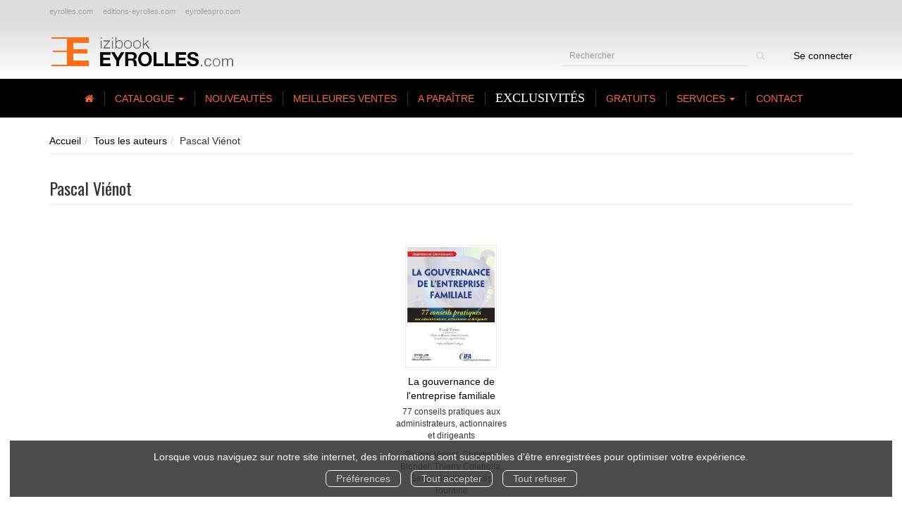

--- FILE ---
content_type: text/css
request_url: https://izibook.eyrolles.com/assets/design-30ea7351c368c9a68e7604d9003f1718.css
body_size: 1760
content:
body{color:#333333;background-color:#ffffff}body h1{font-size:24px}body h3{color:#666666}body a{color:#00a0de}body input.btn:hover,body button.btn:hover{color:#fff}
[data-identifier='page_section_5']{background-color:#000}@media (max-width: 767px){[data-identifier='page_section_2']{border-top:0px;border-bottom:0px}}@media (min-width: 768px) and (max-width: 991px){[data-identifier='page_section_2']{border-top:0px;border-bottom:0px}}
div[data-identifier='page_column_9']{text-align:center}div[data-identifier='page_column_7']{text-transform:uppercase;text-align:center;font-size:12px;padding-top:15px;color:#fff}div[data-identifier='page_column_7'] a:hover{color:#fff}div[data-identifier='page_column_7'] a{color:#fff}div[data-identifier='page_column_3']{padding-top:10px;padding-bottom:10px}div[data-identifier='page_column_5']{padding-top:10px;padding-bottom:10px}div[data-identifier='page_column_6']{padding-bottom:10px}@media (max-width: 767px){div[data-identifier='page_column_24']{text-align:center}div[data-identifier='placeholder_100']{margin-bottom:15px}div[data-identifier='page_column_7']{font-size:14px}div[data-identifier='page_column_22']{text-align:center}div[data-identifier='placeholder_626'] .list-group{margin-bottom:0}div[data-identifier='page_column_23']{text-align:center}div[data-identifier='placeholder_96'] .list-group{margin-bottom:0}div[data-identifier='page_column_92']{text-align:center}div[data-identifier='page_column_82']{text-align:center}div[data-type='page-page-title']{text-align:center}div[data-identifier='page_column_2']{text-align:center}div[data-identifier='page_column_1']{text-align:center}}@media (min-width: 768px) and (max-width: 991px){div[data-identifier='page_column_2']{text-align:center}div[data-identifier='page_column_1']{text-align:center}}@media (min-width: 992px) and (max-width: 1199px){div[data-identifier='page_column_2']{text-align:right}}@media (min-width: 1200px){div[data-identifier='page_column_2']{text-align:right}}
div[data-identifier='placeholder_81']{margin-top:15px;margin-bottom:15px}div[data-identifier='placeholder_82']{display:inline-block;margin-right:10px;margin-top:25px}div[data-identifier="placeholder_82"] input#q{color:#000 !important}div[data-identifier='placeholder_86']{display:inline-block;margin-right:10px;margin-top:15px}div[data-identifier='placeholder_87']{display:inline-block;margin-top:15px}div[data-identifier='placeholder_93']{text-align:left}div[data-identifier='placeholder_95']{text-align:left}div[data-identifier='placeholder_97']{text-align:left}div[data-identifier='placeholder_99']{margin-left:8px}div[data-identifier='placeholder_100']{margin-top:15px;margin-left:8px}div[data-identifier='placeholder_101']{font-size:12px;margin-bottom:15px;font-size:11px}div[data-identifier='placeholder_105']{text-align:center}div[data-identifier='placeholder_106']{text-align:center;color:#777777}div[data-identifier='placeholder_114']{text-align:center}div[data-identifier='placeholder_115']{text-align:center}div[data-identifier='placeholder_118']{border-bottom:1px solid #ddd}div[data-identifier='placeholder_118'] h3{font-size:16px}div[data-identifier='placeholder_120']{border-bottom:1px solid #ddd}div[data-identifier='placeholder_120'] h3{font-size:16px}div[data-identifier='placeholder_122']{border-bottom:1px solid #ddd}div[data-identifier='placeholder_122'] h3{font-size:16px}div[data-identifier='placeholder_126']{font-size:24px;margin-bottom:15px;padding-bottom:15px;border-bottom:1px solid #eee}div[data-identifier='placeholder_131']{border-bottom:1px solid #eee;margin-bottom:15px}div[data-identifier='placeholder_131'] h3{font-size:16px}div[data-identifier='placeholder_134']{text-align:center;margin-bottom:30px}div[data-identifier='placeholder_135']{text-align:center;margin-bottom:30px}div[data-identifier='placeholder_139']{border-bottom:1px solid #eee;margin-bottom:15px}div[data-identifier='placeholder_139'] h3{font-size:16px}div[data-identifier='placeholder_145']{text-align:center}div[data-identifier='placeholder_146']{text-align:center;color:#777777}div[data-identifier='placeholder_150']{text-align:center}div[data-identifier='placeholder_155']{text-align:center}div[data-identifier='placeholder_156']{text-align:center;color:#777777}div[data-identifier='placeholder_158']{text-align:center}div[data-identifier='placeholder_162']{text-align:center}div[data-identifier='placeholder_164']{text-align:center}div[data-identifier='placeholder_165']{text-align:center}div[data-identifier='placeholder_169']{text-align:center}div[data-identifier='placeholder_170']{text-align:center;color:#777777}div[data-identifier='placeholder_177']{text-align:center}div[data-identifier='placeholder_178']{text-align:center;color:#777777}div[data-identifier='placeholder_193']{border-top:1px solid #ddd}div[data-identifier='placeholder_193'] h3{font-size:16px}div[data-identifier='placeholder_202']{text-align:center;margin-top:15px}div[data-identifier='placeholder_203']{border-bottom:1px solid #ddd}div[data-identifier='placeholder_203'] h3{font-size:16px}div[data-identifier='placeholder_204']{margin-top:15px}div[data-identifier='placeholder_205']{border-bottom:1px solid #ddd}div[data-identifier='placeholder_205'] h3{font-size:16px}div[data-identifier='placeholder_206']{margin-top:15px}div[data-identifier='placeholder_219']{border-top:1px solid #ddd}div[data-identifier='placeholder_219'] h3{font-size:16px}div[data-identifier='placeholder_230']{text-align:center;margin-top:15px}div[data-identifier='placeholder_231']{border-bottom:1px solid #ddd}div[data-identifier='placeholder_231'] h3{font-size:16px}div[data-identifier='placeholder_232']{margin-top:15px}div[data-identifier='placeholder_233']{border-bottom:1px solid #ddd}div[data-identifier='placeholder_233'] h3{font-size:16px}div[data-identifier='placeholder_234']{margin-top:15px}div[data-identifier='placeholder_242']{border-top:1px solid #ddd}div[data-identifier='placeholder_242'] h3{font-size:16px}div[data-identifier='placeholder_255']{text-align:center;margin-top:15px}div[data-identifier='placeholder_256']{border-bottom:1px solid #ddd}div[data-identifier='placeholder_256'] h3{font-size:16px}div[data-identifier='placeholder_257']{margin-top:15px}div[data-identifier='placeholder_258']{border-bottom:1px solid #ddd}div[data-identifier='placeholder_258'] h3{font-size:16px}div[data-identifier='placeholder_259']{margin-top:15px}div[data-identifier='placeholder_296']{border-bottom:1px solid #eee;margin-bottom:15px;margin-top:-20px;font-weight:bold}div[data-identifier='placeholder_296'] h3{font-size:16px}div[data-identifier='placeholder_298']{border-bottom:1px solid #eee;margin-bottom:15px;margin-top:0px;font-weight:bold}div[data-identifier='placeholder_298'] h3{font-size:16px}div[data-identifier='placeholder_300']{border-bottom:1px solid #eee;margin-bottom:15px;font-weight:bold}div[data-identifier='placeholder_300'] h3{font-size:16px}div[data-identifier='placeholder_302']{border-bottom:1px solid #eee;margin-bottom:15px;font-weight:bold}div[data-identifier='placeholder_302'] h3{font-size:16px}div[data-identifier='placeholder_303']{font-size:24px;text-align:center}div[data-identifier='placeholder_304']{border-top:1px solid #eee;margin-top:15px;padding-top:15px}div[data-identifier='placeholder_305']{text-align:center}div[data-identifier='placeholder_306']{display:inline-block;margin-right:15px}div[data-identifier='placeholder_307']{display:inline-block}div[data-identifier='placeholder_308']{text-align:center;margin-top:15px;font-size:11px}div[data-identifier='placeholder_314']{border-bottom:1px solid #eee;margin-bottom:15px;font-weight:bold}div[data-identifier='placeholder_314'] h3{font-size:16px}div[data-identifier='placeholder_317']{border-top:1px solid #eee;padding-top:15px}div[data-identifier='placeholder_318']{border-bottom:1px solid #eee;margin-bottom:15px;font-weight:bold}div[data-identifier='placeholder_318'] h3{font-size:16px}div[data-identifier='placeholder_320']{border-top:1px solid #eee;margin-top:15px;padding-top:15px}div[data-identifier='placeholder_322']{text-align:center}div[data-identifier='placeholder_328']{border-bottom:1px solid #eee;margin-bottom:15px;margin-top:15px;font-weight:bold}div[data-identifier='placeholder_328'] h3{font-size:16px}div[data-identifier='placeholder_330']{border-bottom:1px solid #eee;margin-bottom:15px;margin-top:15px;font-weight:bold}div[data-identifier='placeholder_330'] h3{font-size:16px}div[data-identifier='placeholder_331']{margin-top:15px}div[data-identifier='placeholder_334']{border-bottom:1px solid #eee;margin-bottom:15px;font-weight:bold}div[data-identifier='placeholder_334'] h3{font-size:16px}div[data-identifier='placeholder_336']{border-top:1px solid #eee;padding-top:15px}div[data-identifier='placeholder_337']{border-bottom:1px solid #eee;margin-bottom:15px;font-weight:bold}div[data-identifier='placeholder_337'] h3{font-size:16px}div[data-identifier='placeholder_339']{border-top:1px solid #eee;margin-top:15px;padding-top:15px}div[data-identifier='placeholder_341']{text-align:center}div[data-identifier='placeholder_347']{border-bottom:1px solid #eee;margin-bottom:15px;margin-top:15px;font-weight:bold}div[data-identifier='placeholder_347'] h3{font-size:16px}div[data-identifier='placeholder_349']{border-top:1px solid #eee;padding-top:15px}div[data-identifier='placeholder_351']{border-bottom:1px solid #eee;margin-bottom:15px;font-weight:bold}div[data-identifier='placeholder_351'] h3{font-size:16px}div[data-identifier='placeholder_353']{border-bottom:1px solid #eee;margin-bottom:15px;font-weight:bold}div[data-identifier='placeholder_353'] h3{font-size:16px}div[data-identifier='placeholder_355']{border-top:1px solid #eee;margin-top:15px;padding-top:15px}div[data-identifier='placeholder_357']{text-align:center}div[data-identifier='placeholder_360']{font-size:16px;margin-top:15px;padding-top:15px;padding-bottom:5px;border-top:1px solid #eee;border-bottom:1px solid #eee}div[data-identifier='placeholder_365']{border-bottom:1px solid #ddd;margin-bottom:15px;font-weight:bold}div[data-identifier='placeholder_365'] h3{font-size:16px}div[data-identifier='placeholder_368']{border-bottom:1px solid #ddd;margin-bottom:15px;font-weight:bold}div[data-identifier='placeholder_368'] h3{font-size:16px}div[data-identifier='placeholder_370']{border-bottom:1px solid #ddd;margin-bottom:15px;font-weight:bold}div[data-identifier='placeholder_370'] h3{font-size:16px}div[data-identifier='placeholder_373']{border-bottom:1px solid #ddd;margin-bottom:15px;font-weight:bold}div[data-identifier='placeholder_373'] h3{font-size:16px}div[data-identifier='placeholder_375']{border-bottom:1px solid #ddd;margin-bottom:15px;font-weight:bold}div[data-identifier='placeholder_375'] h3{font-size:16px}div[data-identifier='placeholder_377']{border-top:1px solid #eee;margin-top:15px;padding-top:15px}div[data-identifier='placeholder_379']{text-align:center}div[data-identifier='placeholder_387']{border-bottom:1px solid #ddd;margin-bottom:15px}div[data-identifier='placeholder_387'] h3{font-size:16px}div[data-identifier='placeholder_390']{border-bottom:1px solid #ddd;margin-bottom:15px}div[data-identifier='placeholder_390'] h3{font-size:16px}div[data-identifier='placeholder_392']{border-bottom:1px solid #ddd;margin-bottom:15px}div[data-identifier='placeholder_392'] h3{font-size:16px}div[data-identifier='placeholder_395']{border-bottom:1px solid #ddd;margin-bottom:15px}div[data-identifier='placeholder_395'] h3{font-size:16px}div[data-identifier='placeholder_397']{border-top:1px solid #ddd;margin-top:15px;padding-top:15px}div[data-identifier='placeholder_399']{text-align:center}div[data-identifier='placeholder_402']{font-size:16px;margin-top:15px;padding-top:15px;padding-bottom:5px;border-top:1px solid #eee;border-bottom:1px solid #eee}div[data-identifier='placeholder_407']{border-bottom:1px solid #ddd;margin-bottom:15px;font-weight:bold}div[data-identifier='placeholder_407'] h3{font-size:16px}div[data-identifier='placeholder_410']{border-bottom:1px solid #ddd;margin-bottom:15px;font-weight:bold}div[data-identifier='placeholder_410'] h3{font-size:16px}div[data-identifier='placeholder_412']{border-bottom:1px solid #ddd;margin-bottom:15px;font-weight:bold}div[data-identifier='placeholder_412'] h3{font-size:16px}div[data-identifier='placeholder_415']{border-bottom:1px solid #ddd;margin-bottom:15px;font-weight:bold}div[data-identifier='placeholder_415'] h3{font-size:16px}div[data-identifier='placeholder_417']{border-bottom:1px solid #ddd;margin-bottom:15px;font-weight:bold}div[data-identifier='placeholder_417'] h3{font-size:16px}div[data-identifier='placeholder_419']{border-top:1px solid #eee;margin-top:15px;padding-top:15px}div[data-identifier='placeholder_421']{text-align:center}div[data-identifier='placeholder_424']{font-size:16px;margin-top:15px;padding-top:15px;padding-bottom:5px;border-top:1px solid #eee;border-bottom:1px solid #eee}div[data-identifier='placeholder_429']{border-bottom:1px solid #ddd;margin-bottom:15px;font-weight:bold}div[data-identifier='placeholder_429'] h3{font-size:16px}div[data-identifier='placeholder_432']{border-bottom:1px solid #ddd;margin-bottom:15px;font-weight:bold}div[data-identifier='placeholder_432'] h3{font-size:16px}div[data-identifier='placeholder_434']{border-bottom:1px solid #ddd;margin-bottom:15px;font-weight:bold}div[data-identifier='placeholder_434'] h3{font-size:16px}div[data-identifier='placeholder_437']{border-bottom:1px solid #ddd;margin-bottom:15px;font-weight:bold}div[data-identifier='placeholder_437'] h3{font-size:16px}div[data-identifier='placeholder_439']{border-bottom:1px solid #ddd;margin-bottom:15px;font-weight:bold}div[data-identifier='placeholder_439'] h3{font-size:16px}div[data-identifier='placeholder_441']{border-top:1px solid #eee;margin-top:15px;padding-top:15px}div[data-identifier='placeholder_443']{text-align:center}div[data-identifier='placeholder_444']{text-align:center}div[data-identifier='placeholder_447']{font-size:16px;margin-top:15px;padding-top:15px;padding-bottom:5px;border-top:1px solid #eee;border-bottom:1px solid #eee}div[data-identifier='placeholder_452']{border-bottom:1px solid #ddd;margin-bottom:15px;font-weight:bold}div[data-identifier='placeholder_452'] h3{font-size:16px}div[data-identifier='placeholder_455']{border-bottom:1px solid #ddd;margin-bottom:15px;font-weight:bold}div[data-identifier='placeholder_455'] h3{font-size:16px}div[data-identifier='placeholder_457']{border-bottom:1px solid #ddd;margin-bottom:15px;font-weight:bold}div[data-identifier='placeholder_457'] h3{font-size:16px}div[data-identifier='placeholder_460']{border-bottom:1px solid #ddd;margin-bottom:15px;font-weight:bold}div[data-identifier='placeholder_460'] h3{font-size:16px}div[data-identifier='placeholder_462']{border-bottom:1px solid #ddd;margin-bottom:15px;font-weight:bold}div[data-identifier='placeholder_462'] h3{font-size:16px}div[data-identifier='placeholder_464']{border-top:1px solid #eee;margin-top:15px;padding-top:15px}div[data-identifier='placeholder_466']{text-align:center}div[data-identifier='placeholder_475']{text-align:center;margin-top:15px}div[data-identifier='placeholder_476']{border-bottom:1px solid #ddd}div[data-identifier='placeholder_476'] h3{font-size:16px}div[data-identifier='placeholder_477']{margin-top:15px}div[data-identifier='placeholder_478']{border-bottom:1px solid #ddd}div[data-identifier='placeholder_478'] h3{font-size:16px}div[data-identifier='placeholder_479']{margin-top:15px}div[data-identifier='placeholder_505']{text-align:center}div[data-identifier='placeholder_506']{display:inline-block;width:50%}div[data-identifier='placeholder_512']{display:inline-block;border-right:1px solid #ddd;margin-right:15px;padding-right:15px}div[data-identifier='placeholder_513']{display:inline-block;border-right:1px solid #ddd;margin-right:15px;padding-right:15px}div[data-identifier='placeholder_514']{display:inline-block}div[data-identifier='placeholder_516']{display:inline-block;margin-right:15px}div[data-identifier='placeholder_517']{display:inline-block;margin-right:15px}div[data-identifier='placeholder_518']{margin-bottom:15px}div[data-identifier='placeholder_519']{margin-bottom:15px;margin-top:15px}div[data-identifier='placeholder_520']{margin-top:60px}div[data-identifier='placeholder_550']{border-bottom:1px solid #ddd;text-transform:uppercase}div[data-identifier='placeholder_550'] h3{font-size:16px}div[data-identifier='placeholder_551']{margin-top:15px}div[data-identifier='placeholder_553']{border-bottom:1px solid #ddd;text-transform:uppercase}div[data-identifier='placeholder_553'] h3{font-size:16px}div[data-identifier='placeholder_554']{margin-top:15px}div[data-identifier='placeholder_557']{text-align:center}div[data-identifier='placeholder_558']{display:inline-block;width:50%}div[data-identifier='placeholder_564']{display:inline-block;border-right:1px solid #ddd;margin-right:15px;padding-right:15px}div[data-identifier='placeholder_565']{display:inline-block;border-right:1px solid #ddd;margin-right:15px;padding-right:15px}div[data-identifier='placeholder_566']{display:inline-block}div[data-identifier='placeholder_568']{display:inline-block;margin-right:15px}div[data-identifier='placeholder_569']{display:inline-block;margin-right:15px}div[data-identifier='placeholder_570']{display:inline-block;margin-bottom:15px}div[data-identifier='placeholder_571']{margin-bottom:15px;margin-top:15px}div[data-identifier='placeholder_572']{margin-top:60px}div[data-identifier='placeholder_602']{border-bottom:1px solid #ddd;text-transform:uppercase}div[data-identifier='placeholder_602'] h3{font-size:16px}div[data-identifier='placeholder_603']{margin-top:15px}div[data-identifier='placeholder_605']{border-bottom:1px solid #ddd;text-transform:uppercase}div[data-identifier='placeholder_605'] h3{font-size:16px}div[data-identifier='placeholder_606']{margin-top:15px}div[data-identifier='placeholder_611']{border-bottom:1px solid #eee;margin-bottom:15px}div[data-identifier='placeholder_611'] h3{font-size:16px}div[data-identifier='placeholder_1']{margin-top:30px}div[data-identifier='placeholder_5']{border-left:1px solid #FF6532;padding-left:15px}div[data-identifier='placeholder_625']{margin-left:15px}div[data-identifier='placeholder_625'] h3{font-size:16px}div[data-identifier='placeholder_628']{margin-bottom:15px}div[data-identifier='placeholder_645']{border-bottom:1px solid #ddd;margin-bottom:15px}div[data-identifier='placeholder_648']{border-bottom:1px solid #ddd;margin-bottom:15px}div[data-identifier='placeholder_650']{border-bottom:1px solid #ddd;margin-bottom:15px}div[data-identifier='placeholder_653']{border-bottom:1px solid #ddd;margin-bottom:15px}div[data-identifier='placeholder_655']{border-top:1px solid #ddd;margin-top:15px;padding-top:20px;padding-bottom:20px}div[data-identifier='placeholder_656']{text-align:center}@media (max-width: 767px){ul>li{display:block;border-bottom:1px solid #eee;padding:15px}div[data-identifier='placeholder_90'] .list-inline{margin-left:0}div[data-identifier='placeholder_90'] .list-inline>li{display:block}div[data-identifier='placeholder_29']{text-align:center}div[data-identifier='placeholder_48']{text-align:center}div[data-identifier='placeholder_47']{text-align:center}div[data-identifier='placeholder_550']{text-align:center}div[data-identifier='placeholder_553']{text-align:center}div[data-identifier='placeholder_290']{text-align:center}div[data-identifier='placeholder_310']{text-align:center}div[data-identifier='placeholder_88'] .navbar-toggle{margin-right:0;font-size:32px;margin-bottom:0}div[data-identifier='placeholder_626'] ul{margin-top:0}div[data-identifier='placeholder_96'] ul{margin-top:0}div[data-identifier='placeholder_98'] .list-group{margin-bottom:0}div[data-identifier='placeholder_98'] ul{margin-top:0}div[data-identifier='placeholder_99']{margin-left:0}div[data-identifier='placeholder_99']{padding:10px 15px}div.unroll-mobile[data-type='page-tab'] .tab-content .tab-item-title{font-size:25px}div[data-identifier='placeholder_520']{margin-top:0}div[data-identifier='placeholder_522']{margin-bottom:20px}div[data-identifier='placeholder_524']{margin-bottom:20px}div[data-identifier='placeholder_629']{margin-bottom:20px}div[data-identifier='placeholder_66'] strong{font-size:24px}div[data-identifier='placeholder_71'] h1{text-align:center}div[data-identifier='placeholder_86'] .hidden-xs{display:inline-block !important}}


--- FILE ---
content_type: text/css
request_url: https://izibook.eyrolles.com/system/parameter_attachments/data/006/218/344/original/eyrolles-21-08-2019.css?1584408527
body_size: 806
content:
body a {
  color: #000;
}

body a:hover {
  color: #999;
}

.extra-header-section {
  background: rgb(221,221,221);
}

.extra-header-column a {
  color: #A4A3A3;
  font-size: 11px;
}

.izbk-header-section {
  background: rgb(221,221,221);
  background: linear-gradient(180deg, rgba(221,221,221,1) 0%, rgba(255,255,255,1) 100%);
}

.izbk-navigation-section {
  background: #000;
}

.izbk-navigation-section a, .izbk-navigation-section .link_to_toggle_navigation {
  color: #FF6532;
}

.izbk-default .izbk-navigation-section div>ul.list-inline>li {
  border-right: 1px solid #333;
  margin-right: 5px;
  padding-right: 15px;
}

li[data-identifier="navigation_link_11996"] a {
  color: #fff;
  font-size: 18px;
  font-family: 'Times New Roman', Times, serif;
}

.subjects-and-tags-column div[data-type="page-navigation"] {
  text-align: left;
}

.subjects-and-tags-column div[data-type="page-navigation"] li.dropdown {
  display: block;
  float: left;
  width: 20%;
  border-right: 0px !important;
  margin-bottom: 15px;
  padding-right: 0 !important;
  margin-right: 0 !important;
}

.subjects-and-tags-column div[data-type="page-navigation"] li.dropdown:nth-child(5n+1) {
  clear: left;
}

.subjects-and-tags-column div[data-type="page-navigation"] li.dropdown ul.cloud li {
  text-transform: none;
  font-size: 12px;
  padding-left: 0px !important;
}

.subjects-and-tags-column div[data-type="page-navigation"] li.dropdown ul.cloud li a {
  color: #444;
}

.catalog-links-column li.list-group-item {
  float: none !important;
  width: 100% !important;
  font-size: 12px !important;
  font-weight: bold !important;
  padding: 5px 0;
}

.catalog-links-column {
  border-left: 1px solid #FF6532;
}

.mega-menu-container .mega-nav {
  /*display: block !important;*/
}

.pagination>.active>a, .pagination>.active>a:hover, .pagination>.active>a:focus, .pagination>.active>span, .pagination>.active>span:hover, .pagination>.active>span:focus {
  background-color: #FF6532;
  border-color: #FF6532;
}

.pagination>li>a, .pagination>li>span, .pagination>li>a:hover, .pagination>li>span:hover {
  color: #FF6532;
}

.navbar-toggle {
  float: none;
}

@media (max-width: 991px) and (min-width: 768px) {
  .izbk-default .izbk-search-form-placeholder {
    margin-top: 5px;
  }
}

@media (max-width: 1199px) {
  .izbk-default .izbk-navigation-section div>ul.list-inline>li {
    font-size: 12px;
  }
  
  li[data-identifier="navigation_link_11996"] a {
    font-size: 14px;
  }
  
  .subjects-and-tags-column div[data-type="page-navigation"] li.dropdown {
    width: 18%;
  }
}

@media (max-width: 991px) {
  .izbk-default .izbk-navigation-section div>ul.list-inline>li {
    font-size: 11px;
    padding-left: 0px;
    border-right: 0 !important;
  }
  
  li[data-identifier="navigation_link_11996"] a {
    font-size: 12px;
  }
  
  .subjects-and-tags-column div[data-type="page-navigation"] li.dropdown {
    float: none;
    width: 100%;
  }
  
  .subjects-and-tags-column div[data-type="page-navigation"] {
    margin: 15px;
  }
  
  .subjects-and-tags-column div[data-type="page-navigation"] ul li ul li {
    display: inline-block;
    border: 0;
    padding: 5px;
  }
  
  .catalog-links-column {
    border: 0;
  }
  
  .dropdown-menu {
    font-size: 11px;
  }
  
  .dropdown-menu  li {
    padding: 5px !important;
  }
}

.izbk-default div[data-type='site-breadcrumbs'] {
  margin-top: 15px;
  margin-bottom: 15px;
}